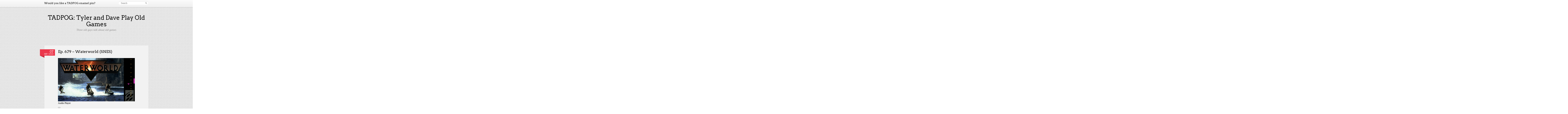

--- FILE ---
content_type: text/html; charset=UTF-8
request_url: https://www.tadpog.com/ep-679-waterworld-snes/
body_size: 11025
content:
<!DOCTYPE html>
<!--[if IE 7]>
<html id="ie7" lang="en-US">
<![endif]-->
<!--[if IE 8]>
<html id="ie8" lang="en-US">
<![endif]-->
<!--[if IE 9]>
<html id="ie9" lang="en-US">
<![endif]-->
<!--[if !(IE 7) & !(IE 8) & !(IE 9)]><!-->
<html lang="en-US">
<!--<![endif]-->
<head>
<meta charset="UTF-8" />

<link rel="profile" href="http://gmpg.org/xfn/11" />
<link rel="pingback" href="https://www.tadpog.com/xmlrpc.php" />
<meta name='robots' content='index, follow, max-image-preview:large, max-snippet:-1, max-video-preview:-1' />

	<!-- This site is optimized with the Yoast SEO plugin v26.6 - https://yoast.com/wordpress/plugins/seo/ -->
	<title>Ep. 679 – Waterworld (SNES) - TADPOG: Tyler and Dave Play Old Games</title>
	<meta name="description" content="Waterworld SNES style! Did you love the 1994 Kevin Cosner movie about a world covered in water? YOU DID? Oh, you didn&#039;t? Sorry, my ears are water logged." />
	<link rel="canonical" href="https://www.tadpog.com/ep-679-waterworld-snes/" />
	<meta name="twitter:card" content="summary_large_image" />
	<meta name="twitter:title" content="Ep. 679 – Waterworld (SNES) - TADPOG: Tyler and Dave Play Old Games" />
	<meta name="twitter:description" content="Waterworld SNES style! Did you love the 1994 Kevin Cosner movie about a world covered in water? YOU DID? Oh, you didn&#039;t? Sorry, my ears are water logged." />
	<meta name="twitter:image" content="https://www.tadpog.com/wp-content/uploads/2022/09/WaterworldSNES-1280x720-1.jpg" />
	<meta name="twitter:creator" content="@TADPOG_Podcast" />
	<meta name="twitter:site" content="@TADPOG_Podcast" />
	<meta name="twitter:label1" content="Written by" />
	<meta name="twitter:data1" content="Dave" />
	<meta name="twitter:label2" content="Est. reading time" />
	<meta name="twitter:data2" content="2 minutes" />
	<script type="application/ld+json" class="yoast-schema-graph">{"@context":"https://schema.org","@graph":[{"@type":"WebPage","@id":"https://www.tadpog.com/ep-679-waterworld-snes/","url":"https://www.tadpog.com/ep-679-waterworld-snes/","name":"Ep. 679 – Waterworld (SNES) - TADPOG: Tyler and Dave Play Old Games","isPartOf":{"@id":"https://www.tadpog.com/#website"},"primaryImageOfPage":{"@id":"https://www.tadpog.com/ep-679-waterworld-snes/#primaryimage"},"image":{"@id":"https://www.tadpog.com/ep-679-waterworld-snes/#primaryimage"},"thumbnailUrl":"https://www.tadpog.com/wp-content/uploads/2022/09/WaterworldSNES-1280x720-1-1024x576.jpg","datePublished":"2022-09-07T05:01:00+00:00","author":{"@id":"https://www.tadpog.com/#/schema/person/35362e407c331e57431a7177be906ab4"},"description":"Waterworld SNES style! Did you love the 1994 Kevin Cosner movie about a world covered in water? YOU DID? Oh, you didn't? Sorry, my ears are water logged.","breadcrumb":{"@id":"https://www.tadpog.com/ep-679-waterworld-snes/#breadcrumb"},"inLanguage":"en-US","potentialAction":[{"@type":"ReadAction","target":["https://www.tadpog.com/ep-679-waterworld-snes/"]}]},{"@type":"ImageObject","inLanguage":"en-US","@id":"https://www.tadpog.com/ep-679-waterworld-snes/#primaryimage","url":"https://www.tadpog.com/wp-content/uploads/2022/09/WaterworldSNES-1280x720-1.jpg","contentUrl":"https://www.tadpog.com/wp-content/uploads/2022/09/WaterworldSNES-1280x720-1.jpg","width":1280,"height":720},{"@type":"BreadcrumbList","@id":"https://www.tadpog.com/ep-679-waterworld-snes/#breadcrumb","itemListElement":[{"@type":"ListItem","position":1,"name":"Home","item":"https://www.tadpog.com/"},{"@type":"ListItem","position":2,"name":"Ep. 679 – Waterworld (SNES)"}]},{"@type":"WebSite","@id":"https://www.tadpog.com/#website","url":"https://www.tadpog.com/","name":"TADPOG: Tyler and Dave Play Old Games","description":"Three old guys talk about old games","potentialAction":[{"@type":"SearchAction","target":{"@type":"EntryPoint","urlTemplate":"https://www.tadpog.com/?s={search_term_string}"},"query-input":{"@type":"PropertyValueSpecification","valueRequired":true,"valueName":"search_term_string"}}],"inLanguage":"en-US"},{"@type":"Person","@id":"https://www.tadpog.com/#/schema/person/35362e407c331e57431a7177be906ab4","name":"Dave","image":{"@type":"ImageObject","inLanguage":"en-US","@id":"https://www.tadpog.com/#/schema/person/image/","url":"https://secure.gravatar.com/avatar/55eeaa91c109ff76c96d2811735c9fb2c67a6450e39c5668da3e1fe1863bf1c3?s=96&d=mm&r=g","contentUrl":"https://secure.gravatar.com/avatar/55eeaa91c109ff76c96d2811735c9fb2c67a6450e39c5668da3e1fe1863bf1c3?s=96&d=mm&r=g","caption":"Dave"},"sameAs":["http://tadpog.com","https://x.com/TADPOG_Podcast"]}]}</script>
	<!-- / Yoast SEO plugin. -->


<link rel='dns-prefetch' href='//fonts.googleapis.com' />
<link rel="alternate" title="oEmbed (JSON)" type="application/json+oembed" href="https://www.tadpog.com/wp-json/oembed/1.0/embed?url=https%3A%2F%2Fwww.tadpog.com%2Fep-679-waterworld-snes%2F" />
<link rel="alternate" title="oEmbed (XML)" type="text/xml+oembed" href="https://www.tadpog.com/wp-json/oembed/1.0/embed?url=https%3A%2F%2Fwww.tadpog.com%2Fep-679-waterworld-snes%2F&#038;format=xml" />
		<!-- This site uses the Google Analytics by MonsterInsights plugin v9.11.0 - Using Analytics tracking - https://www.monsterinsights.com/ -->
		<!-- Note: MonsterInsights is not currently configured on this site. The site owner needs to authenticate with Google Analytics in the MonsterInsights settings panel. -->
					<!-- No tracking code set -->
				<!-- / Google Analytics by MonsterInsights -->
		<style id='wp-img-auto-sizes-contain-inline-css' type='text/css'>
img:is([sizes=auto i],[sizes^="auto," i]){contain-intrinsic-size:3000px 1500px}
/*# sourceURL=wp-img-auto-sizes-contain-inline-css */
</style>
<style id='wp-emoji-styles-inline-css' type='text/css'>

	img.wp-smiley, img.emoji {
		display: inline !important;
		border: none !important;
		box-shadow: none !important;
		height: 1em !important;
		width: 1em !important;
		margin: 0 0.07em !important;
		vertical-align: -0.1em !important;
		background: none !important;
		padding: 0 !important;
	}
/*# sourceURL=wp-emoji-styles-inline-css */
</style>
<link rel='stylesheet' id='wp-block-library-css' href='https://www.tadpog.com/wp-includes/css/dist/block-library/style.min.css?ver=6.9' type='text/css' media='all' />
<style id='wp-block-library-inline-css' type='text/css'>
/*wp_block_styles_on_demand_placeholder:697e7f5f3fb79*/
/*# sourceURL=wp-block-library-inline-css */
</style>
<style id='classic-theme-styles-inline-css' type='text/css'>
/*! This file is auto-generated */
.wp-block-button__link{color:#fff;background-color:#32373c;border-radius:9999px;box-shadow:none;text-decoration:none;padding:calc(.667em + 2px) calc(1.333em + 2px);font-size:1.125em}.wp-block-file__button{background:#32373c;color:#fff;text-decoration:none}
/*# sourceURL=/wp-includes/css/classic-themes.min.css */
</style>
<link rel='stylesheet' id='pinktouch-css' href='https://www.tadpog.com/wp-content/themes/pink-touch-2/style.css?ver=6.9' type='text/css' media='all' />
<link rel='stylesheet' id='arvo-css' href='https://fonts.googleapis.com/css?family=Arvo%3A400%2C700&#038;ver=20120821' type='text/css' media='all' />
<link rel='stylesheet' id='mediaelementjs-styles-css' href='http://www.tadpog.com/wp-content/plugins/media-element-html5-video-and-audio-player/mediaelement/v4/mediaelementplayer.min.css?ver=6.9' type='text/css' media='all' />
<link rel='stylesheet' id='mediaelementjs-styles-legacy-css' href='http://www.tadpog.com/wp-content/plugins/media-element-html5-video-and-audio-player/mediaelement/v4/mediaelementplayer-legacy.min.css?ver=6.9' type='text/css' media='all' />
<script type="text/javascript" src="http://www.tadpog.com/wp-content/plugins/media-element-html5-video-and-audio-player/mediaelement/v4/mediaelement-and-player.min.js?ver=4.2.8" id="mediaelementjs-scripts-js"></script>
<link rel="https://api.w.org/" href="https://www.tadpog.com/wp-json/" /><link rel="alternate" title="JSON" type="application/json" href="https://www.tadpog.com/wp-json/wp/v2/posts/5819" /><link rel="EditURI" type="application/rsd+xml" title="RSD" href="https://www.tadpog.com/xmlrpc.php?rsd" />
<meta name="generator" content="WordPress 6.9" />
<link rel='shortlink' href='https://www.tadpog.com/?p=5819' />
            <script type="text/javascript"><!--
                                function powerpress_pinw(pinw_url){window.open(pinw_url, 'PowerPressPlayer','toolbar=0,status=0,resizable=1,width=460,height=320');	return false;}
                //-->

                // tabnab protection
                window.addEventListener('load', function () {
                    // make all links have rel="noopener noreferrer"
                    document.querySelectorAll('a[target="_blank"]').forEach(link => {
                        link.setAttribute('rel', 'noopener noreferrer');
                    });
                });
            </script>
            <style type="text/css">.recentcomments a{display:inline !important;padding:0 !important;margin:0 !important;}</style><style type="text/css" id="custom-background-css">
body.custom-background { background-image: url("https://www.tadpog.com/wp-content/themes/pink-touch-2/images/bg.jpg"); background-position: left top; background-size: auto; background-repeat: repeat; background-attachment: fixed; }
</style>
			<style type="text/css" id="wp-custom-css">
			/*
Welcome to Custom CSS!

CSS (Cascading Style Sheets) is a kind of code that tells the browser how
to render a web page. You may delete these comments and get started with
your customizations.

By default, your stylesheet will be loaded after the theme stylesheets,
which means that your rules can take precedence and override the theme CSS
rules. Just write here what you want to change, you don't need to copy all
your theme's stylesheet content.
*/
ul {
	list-style: none;
	padding: 0;
	margin-top: -.5em;
	margin-left: 0;
}

.podpress_playerspace audio {
	width: 100%;
}		</style>
		</head>

<body class="wp-singular post-template-default single single-post postid-5819 single-format-standard custom-background wp-theme-pink-touch-2">
	<div id="wrapper">
		<div id="navigation">
			<div class="wrapper clearfix">
				<div id="nav-menu" class="menu-survey-container"><ul id="menu-survey" class="menu"><li id="menu-item-6225" class="menu-item menu-item-type-custom menu-item-object-custom menu-item-6225"><a target="_blank" href="https://forms.gle/5PGCPw1VGQ369gv37">Would you like a TADPOG enamel pin?</a></li>
</ul></div>				<form method="get" id="searchfield" action="https://www.tadpog.com/">
	<input name="s" type="text" placeholder="Search" value="" />
</form>
			</div>
		</div><!-- /#navigation -->
		<div id="navigation-frill"></div>

		<div id="header">
			<h1><a href="https://www.tadpog.com/" title="TADPOG: Tyler and Dave Play Old Games" rel="home">TADPOG: Tyler and Dave Play Old Games</a></h1>

			<div id="description">
				<p>Three old guys talk about old games</p>
			</div>
		</div><!-- /#header -->

		<div id="content">
<div id="post-5819" class="post-5819 post type-post status-publish format-standard hentry category-episodes tag-dave tag-ian tag-movie-game tag-not-ign-snes tag-ocean tag-platformer tag-snes tag-tadpog tag-tyler">
		<div class="date">
		<a href="https://www.tadpog.com/ep-679-waterworld-snes/" title="Permalink to Ep. 679 – Waterworld (SNES)" rel="bookmark">
							<p><span class="day">07</span>Sep / 2022</p>
					</a>
	</div>
	
	<div class="content">
		<h1 class="entry-title">Ep. 679 – Waterworld (SNES)</h1>
		<div class="entry-content">
			
<figure class="wp-block-image size-large"><a href="https://www.tadpog.com/wp-content/uploads/2022/09/WaterworldSNES-1280x720-1.jpg"><img fetchpriority="high" decoding="async" width="1024" height="576" src="https://www.tadpog.com/wp-content/uploads/2022/09/WaterworldSNES-1280x720-1-1024x576.jpg" alt="" class="wp-image-5821" srcset="https://www.tadpog.com/wp-content/uploads/2022/09/WaterworldSNES-1280x720-1-1024x576.jpg 1024w, https://www.tadpog.com/wp-content/uploads/2022/09/WaterworldSNES-1280x720-1-300x169.jpg 300w, https://www.tadpog.com/wp-content/uploads/2022/09/WaterworldSNES-1280x720-1-768x432.jpg 768w, https://www.tadpog.com/wp-content/uploads/2022/09/WaterworldSNES-1280x720-1.jpg 1280w" sizes="(max-width: 1024px) 100vw, 1024px" /></a></figure>


<div class="powerpress_player" id="powerpress_player_6214"><audio class="wp-audio-shortcode" id="audio-5819-1" preload="none" style="width: 100%;" controls="controls"><source type="audio/mpeg" src="http://media.blubrry.com/tadpog/www.tadpog.com/TADPOG_Episodes/20220907-TADPOG-Waterworld.mp3?_=1" /><a href="http://media.blubrry.com/tadpog/www.tadpog.com/TADPOG_Episodes/20220907-TADPOG-Waterworld.mp3">http://media.blubrry.com/tadpog/www.tadpog.com/TADPOG_Episodes/20220907-TADPOG-Waterworld.mp3</a></audio></div><p class="powerpress_links powerpress_links_mp3" style="margin-bottom: 1px !important;">Podcast: <a href="http://media.blubrry.com/tadpog/www.tadpog.com/TADPOG_Episodes/20220907-TADPOG-Waterworld.mp3" class="powerpress_link_pinw" target="_blank" title="Play in new window" onclick="return powerpress_pinw('https://www.tadpog.com/?powerpress_pinw=5819-podcast');" rel="nofollow">Play in new window</a> | <a href="http://media.blubrry.com/tadpog/www.tadpog.com/TADPOG_Episodes/20220907-TADPOG-Waterworld.mp3" class="powerpress_link_d" title="Download" rel="nofollow" download="20220907-TADPOG-Waterworld.mp3">Download</a></p>



<p>Waterworld SNES style! Did you love the 1994 Kevin Cosner movie about a world covered in water? YOU DID? Oh, you didn&#8217;t? Sorry, my ears are water logged. In a rare return to a game episode, Half of TADPOG Sweethearts, Nicole joins us to speak quite a bit about the movie Waterworld (you can&#8217;t talk about this game without understanding what in the world they are trying to replicate) and then the boys do a deep dive into this game. We talk special corduroy hates, games we have spent the most time on, Ian&#8217;s favorite brand of reusable water bottles, and we take a few special calls. Come sit awhile and listen! Waterworld SNES! </p>



<p></p>



<h4 class="wp-block-heading"><strong>Waterworld (SNES) Shownotes:</strong></h4>



<ul class="wp-block-list"><li>Did you play <a href="https://www.youtube.com/watch?v=bsRDgbYa9b4">Number Munchers?</a></li><li>Ian loves a <a href="https://www.youtube.com/watch?v=PtNLJBY5fxE">Takeya Sport </a>bottle.</li><li><a href="https://www.youtube.com/watch?v=zlu4KhylTfA">LASER CATS!</a></li><li>Oh, they were in <a href="https://www.youtube.com/watch?v=C7Y0KfL5zzI">Big Love</a> together.</li><li>Dave enjoyed <a href="https://www.youtube.com/watch?v=96EChBYVFhU">Hardcore Henry.</a></li><li>Want to know more about corn flakes? <a href="https://www.youtube.com/watch?v=crmZMlZM1oo">Road to Wellville.</a></li><li>Have you seen <a href="https://www.youtube.com/watch?v=n9xhJrPXop4">Dune?</a></li><li>What did you think of <a href="https://www.youtube.com/watch?v=x7Krla_UxRg">Moon Knight?</a></li><li>How about <a href="https://www.youtube.com/watch?v=m9EX0f6V11Y">Ms. Marvel?</a></li><li>Or <a href="https://www.youtube.com/watch?v=u7JsKhI2An0">She Hulk?</a></li><li>If you don&#8217;t want to watch the movie, watch the <a href="https://www.youtube.com/watch?v=NpKbULrB9Z8">Waterworld </a>trailer.</li><li>The Salem Hat has a <a href="https://www.youtube.com/watch?v=lvT-b5y9tsE">Terry Bogard </a>aura.</li><li><a href="https://www.cravejasmine.com/">Jasmine</a> is the place to get sushi in town.</li><li>Josh&#8217;s most played game is <a href="https://www.youtube.com/watch?v=J8SBp4SyvLc">Factorio.</a></li><li>After that it&#8217;s <a href="https://www.tadpog.com/ep-384-terraria-talking-south/">Terraria</a>, which we did an episode on.</li><li>Nicole has put a lot of time in <a href="https://www.youtube.com/watch?v=ot7uXNQskhs">Stardew Valley.</a></li><li>Which Tyler is also <a href="https://www.youtube.com/watch?v=_GJiqEa-8wg&amp;t=505s">streaming.</a></li><li><a href="https://www.tadpog.com/ep-115-the-stanley-parable/">The Stanley Parable </a>was one Nicole liked that we did an episode over.</li><li><a href="https://www.youtube.com/watch?v=z4d7y7GDhDE">Only murders in the building </a>has an amazing second season.</li><li><a href="https://www.youtube.com/watch?v=x3W4bBk63MU">187</a> was what Nicole was thinking of last episode.</li><li>It could have also been <a href="https://www.youtube.com/watch?v=T-fSOX9tyoY">The Pit.</a></li><li><a href="https://www.youtube.com/watch?v=cTzGKsZjBOY">Bodies, Bodies, Bodies!</a></li></ul>



<h4 class="wp-block-heading"><strong>Plugs:</strong></h4>



<ul class="wp-block-list"><li>Our intro song is Moves by <a href="https://freemusicarchive.org/music/Sycamore_Drive/">Sycamore Drive</a></li><li><a href="Plugs:Don’t you miss an episode!&nbsp;Subscribe to TADPOG on iTunes.Find us at&nbsp;tadpog.com&nbsp;or&nbsp;facebook.com/tadpog&nbsp;and let us know what you think of the show.Call 270-883-2555 and leave us a voice mail. Relevant or not, we don’t mind. You could also text us. We’re down for that. But or and.Follow us on Twitter&nbsp;@TADPOG_PodcastLeave us an email at either tyler@tadpog.com or dave@tadpog.com, you could try tyler@dave.com but no promises.Feel like helping out the show? We have a&nbsp;Patreon&nbsp;at www.patreon.com/tadpog if you feel so inclined.Mail us something at: TADPOG Studios; c/o Nicole Nance; PO Box 3785; Paducah, KY 42002">Don&#8217;t you miss an episode! </a><a rel="noreferrer noopener" href="https://itunes.apple.com/us/podcast/tadpog-tyler-dave-play-old/id590381136" target="_blank">Subscribe to TADPOG on iTunes</a>.</li><li><a href="http://bit.ly/tadpogdiscord" target="_blank" rel="noreferrer noopener">Join the TADPOG discord server</a> where a lot of cool people hang out.</li><li><a href="Plugs:Don’t you miss an episode!&nbsp;Subscribe to TADPOG on iTunes.Find us at&nbsp;tadpog.com&nbsp;or&nbsp;facebook.com/tadpog&nbsp;and let us know what you think of the show.Call 270-883-2555 and leave us a voice mail. Relevant or not, we don’t mind. You could also text us. We’re down for that. But or and.Follow us on Twitter&nbsp;@TADPOG_PodcastLeave us an email at either tyler@tadpog.com or dave@tadpog.com, you could try tyler@dave.com but no promises.Feel like helping out the show? We have a&nbsp;Patreon&nbsp;at www.patreon.com/tadpog if you feel so inclined.Mail us something at: TADPOG Studios; c/o Nicole Nance; PO Box 3785; Paducah, KY 42002">Find us at </a><a rel="noreferrer noopener" href="http://tadpog.com/" target="_blank">tadpog.com</a> or <a rel="noreferrer noopener" href="http://facebook.com/tadpog" target="_blank">facebook.com/tadpog</a> and let us know what you think of the show.</li><li><a href="Plugs:Don’t you miss an episode!&nbsp;Subscribe to TADPOG on iTunes.Find us at&nbsp;tadpog.com&nbsp;or&nbsp;facebook.com/tadpog&nbsp;and let us know what you think of the show.Call 270-883-2555 and leave us a voice mail. Relevant or not, we don’t mind. You could also text us. We’re down for that. But or and.Follow us on Twitter&nbsp;@TADPOG_PodcastLeave us an email at either tyler@tadpog.com or dave@tadpog.com, you could try tyler@dave.com but no promises.Feel like helping out the show? We have a&nbsp;Patreon&nbsp;at www.patreon.com/tadpog if you feel so inclined.Mail us something at: TADPOG Studios; c/o Nicole Nance; PO Box 3785; Paducah, KY 42002">Call 270-883-2555 and leave us a voice mail. Relevant or not, we don&#8217;t mind. </a></li><li><a href="Plugs:Don’t you miss an episode!&nbsp;Subscribe to TADPOG on iTunes.Find us at&nbsp;tadpog.com&nbsp;or&nbsp;facebook.com/tadpog&nbsp;and let us know what you think of the show.Call 270-883-2555 and leave us a voice mail. Relevant or not, we don’t mind. You could also text us. We’re down for that. But or and.Follow us on Twitter&nbsp;@TADPOG_PodcastLeave us an email at either tyler@tadpog.com or dave@tadpog.com, you could try tyler@dave.com but no promises.Feel like helping out the show? We have a&nbsp;Patreon&nbsp;at www.patreon.com/tadpog if you feel so inclined.Mail us something at: TADPOG Studios; c/o Nicole Nance; PO Box 3785; Paducah, KY 42002">Follow us on Twitter </a><a rel="noreferrer noopener" href="https://twitter.com/TADPOG_Podcast" target="_blank">@TADPOG_Podcast</a></li><li><a href="Plugs:Don’t you miss an episode!&nbsp;Subscribe to TADPOG on iTunes.Find us at&nbsp;tadpog.com&nbsp;or&nbsp;facebook.com/tadpog&nbsp;and let us know what you think of the show.Call 270-883-2555 and leave us a voice mail. Relevant or not, we don’t mind. You could also text us. We’re down for that. But or and.Follow us on Twitter&nbsp;@TADPOG_PodcastLeave us an email at either tyler@tadpog.com or dave@tadpog.com, you could try tyler@dave.com but no promises.Feel like helping out the show? We have a&nbsp;Patreon&nbsp;at www.patreon.com/tadpog if you feel so inclined.Mail us something at: TADPOG Studios; c/o Nicole Nance; PO Box 3785; Paducah, KY 42002">Leave us an email at either tyler@tadpog.com or dave@tadpog.com, you could try tyler@dave.com but no promises.</a></li><li><a href="Plugs:Don’t you miss an episode!&nbsp;Subscribe to TADPOG on iTunes.Find us at&nbsp;tadpog.com&nbsp;or&nbsp;facebook.com/tadpog&nbsp;and let us know what you think of the show.Call 270-883-2555 and leave us a voice mail. Relevant or not, we don’t mind. You could also text us. We’re down for that. But or and.Follow us on Twitter&nbsp;@TADPOG_PodcastLeave us an email at either tyler@tadpog.com or dave@tadpog.com, you could try tyler@dave.com but no promises.Feel like helping out the show? We have a&nbsp;Patreon&nbsp;at www.patreon.com/tadpog if you feel so inclined.Mail us something at: TADPOG Studios; c/o Nicole Nance; PO Box 3785; Paducah, KY 42002">Feel like helping out the show? Donate to our </a><a rel="noreferrer noopener" href="https://www.patreon.com/tadpog" target="_blank">Patreon if you feel so inclined.</a></li><li><a href="Plugs:Don’t you miss an episode!&nbsp;Subscribe to TADPOG on iTunes.Find us at&nbsp;tadpog.com&nbsp;or&nbsp;facebook.com/tadpog&nbsp;and let us know what you think of the show.Call 270-883-2555 and leave us a voice mail. Relevant or not, we don’t mind. You could also text us. We’re down for that. But or and.Follow us on Twitter&nbsp;@TADPOG_PodcastLeave us an email at either tyler@tadpog.com or dave@tadpog.com, you could try tyler@dave.com but no promises.Feel like helping out the show? We have a&nbsp;Patreon&nbsp;at www.patreon.com/tadpog if you feel so inclined.Mail us something at: TADPOG Studios; c/o Nicole Nance; PO Box 3785; Paducah, KY 42002">Mail us something at: TADPOG Studios; c/o Nicole Nance; PO Box 3785; Paducah, KY 42002</a></li></ul>



<p></p>
		</div><!-- .entry-content -->
	</div><!-- .content -->

		<div class="info">
					<p class="category-list">
				Posted by <span class="author vcard"><a class="url fn n" href="https://www.tadpog.com/author/admin/" title="View all posts by Dave" rel="author">Dave</a></span>			</p>
		
		<p class="tag-list">Tags: <a href="https://www.tadpog.com/tag/dave/" rel="tag">Dave</a>, <a href="https://www.tadpog.com/tag/ian/" rel="tag">Ian</a>, <a href="https://www.tadpog.com/tag/movie-game/" rel="tag">Movie Game</a>, <a href="https://www.tadpog.com/tag/not-ign-snes/" rel="tag">Not IGN SNES</a>, <a href="https://www.tadpog.com/tag/ocean/" rel="tag">Ocean</a>, <a href="https://www.tadpog.com/tag/platformer/" rel="tag">Platformer</a>, <a href="https://www.tadpog.com/tag/snes/" rel="tag">SNES</a>, <a href="https://www.tadpog.com/tag/tadpog/" rel="tag">TADPOG</a>, <a href="https://www.tadpog.com/tag/tyler/" rel="tag">Tyler</a></p>
		<p>
			<span class="permalink"><a href="https://www.tadpog.com/ep-679-waterworld-snes/" rel="bookmark">Permalink</a></span>

					</p>

			</div>
</div><!-- /.post -->

	<div class="pagination">
		<p class="clearfix">
			<a href="https://www.tadpog.com/ep-678-the-meat-in-a-marion-sandwich-vs-the-world-session-fourteen-a-dd-actual-play/" rel="prev"><span class="older"><span class="meta-nav">&larr;</span> Previous post</span></a><a href="https://www.tadpog.com/ep-680-indiana-jones-edgefest/" rel="next"><span class="newer">Next post <span class="meta-nav">&rarr;</span></span></a>		</p>
	</div>

	
<div id="comments">

			<p class="nocomments">Comments are closed.</p>
	
	</div><!-- #comments --><div id="widgets" class="clearfix one">
		<div id="first" class="widget-area">
		<div id="search-2" class="clearfix widget widget_search"><form method="get" id="searchfield" action="https://www.tadpog.com/">
	<input name="s" type="text" placeholder="Search" value="" />
</form>
</div>
		<div id="recent-posts-2" class="clearfix widget widget_recent_entries">
		<h3 class="widget-title">Recent Posts</h3>
		<ul>
											<li>
					<a href="https://www.tadpog.com/ep-854-willow-nes/">Ep. 854 &#8211; Willow (NES)</a>
									</li>
											<li>
					<a href="https://www.tadpog.com/ep-853-actraiser-2/">Ep. 853 &#8211; ActRaiser 2</a>
									</li>
											<li>
					<a href="https://www.tadpog.com/ep-852-light-bake-redux/">Ep. 852 &#8211; Light Bake (Redux)</a>
									</li>
											<li>
					<a href="https://www.tadpog.com/ep-851-liberty-or-death-snes/">Ep. 851 &#8211; Liberty or Death! (SNES)</a>
									</li>
											<li>
					<a href="https://www.tadpog.com/ep-850-2025-year-in-review-all-calls/">Ep. 850 &#8211; 2025 Year in Review (All Calls)</a>
									</li>
					</ul>

		</div><div id="recent-comments-2" class="clearfix widget widget_recent_comments"><h3 class="widget-title">Recent Comments</h3><ul id="recentcomments"><li class="recentcomments"><span class="comment-author-link"><a href="https://www.tadpog.com/ep-831-wheel-of-fortune/" class="url" rel="ugc">Ep. 831 – Wheel of Fortune - TADPOG: Tyler and Dave Play Old Games</a></span> on <a href="https://www.tadpog.com/ep-525-family-feud-snes/#comment-68628">Ep. 525 – Family Feud (SNES)</a></li><li class="recentcomments"><span class="comment-author-link"><a href="https://www.tadpog.com/ep-699-freaky-fridaybut-with-wolves-vs-the-world-session-nineteen-a-dd-actual-play/" class="url" rel="ugc">Ep. 699 – Freaky Friday…but with Wolves! vs The World Session Nineteen (A D&amp;D Actual Play) - TADPOG: Tyler and Dave Play Old Games</a></span> on <a href="https://www.tadpog.com/ep-695-bathroom-pbj-vs-the-world-session-eighteen-a-dd-actual-play/#comment-58904">Ep. 695 –  Bathroom PB&#038;J vs The World – Session Eighteen (A D&#038;D Actual Play)</a></li><li class="recentcomments"><span class="comment-author-link"><a href="https://www.tadpog.com/ep-698-oops-all-drafts/" class="url" rel="ugc">Ep. 698 – Oops! All Drafts - TADPOG: Tyler and Dave Play Old Games</a></span> on <a href="https://www.tadpog.com/ep-697-vortex/#comment-58869">Ep. 697 – Vortex</a></li><li class="recentcomments"><span class="comment-author-link"><a href="https://www.tadpog.com/ep-697-vortex/" class="url" rel="ugc">Ep. 697 – Vortex - TADPOG: Tyler and Dave Play Old Games</a></span> on <a href="https://www.tadpog.com/ep-033-illusion-of-gaia/#comment-58826">Ep. 033 – Illusion of Gaia</a></li><li class="recentcomments"><span class="comment-author-link"><a href="https://www.tadpog.com/ep-696-williams-arcades-greatest-hits/" class="url" rel="ugc">Ep. 696 – Williams Arcade&#039;s Greatest Hits - TADPOG: Tyler and Dave Play Old Games</a></span> on <a href="https://www.tadpog.com/ep-321-haunting-starring-polterguy/#comment-58780">Ep. 321 – Haunting Starring Polterguy</a></li></ul></div><div id="archives-2" class="clearfix widget widget_archive"><h3 class="widget-title">Archives</h3>
			<ul>
					<li><a href='https://www.tadpog.com/2026/01/'>January 2026</a></li>
	<li><a href='https://www.tadpog.com/2025/12/'>December 2025</a></li>
	<li><a href='https://www.tadpog.com/2025/11/'>November 2025</a></li>
	<li><a href='https://www.tadpog.com/2025/10/'>October 2025</a></li>
	<li><a href='https://www.tadpog.com/2025/09/'>September 2025</a></li>
	<li><a href='https://www.tadpog.com/2025/08/'>August 2025</a></li>
	<li><a href='https://www.tadpog.com/2025/07/'>July 2025</a></li>
	<li><a href='https://www.tadpog.com/2025/06/'>June 2025</a></li>
	<li><a href='https://www.tadpog.com/2025/05/'>May 2025</a></li>
	<li><a href='https://www.tadpog.com/2025/04/'>April 2025</a></li>
	<li><a href='https://www.tadpog.com/2025/03/'>March 2025</a></li>
	<li><a href='https://www.tadpog.com/2025/02/'>February 2025</a></li>
	<li><a href='https://www.tadpog.com/2025/01/'>January 2025</a></li>
	<li><a href='https://www.tadpog.com/2024/12/'>December 2024</a></li>
	<li><a href='https://www.tadpog.com/2024/11/'>November 2024</a></li>
	<li><a href='https://www.tadpog.com/2024/10/'>October 2024</a></li>
	<li><a href='https://www.tadpog.com/2024/09/'>September 2024</a></li>
	<li><a href='https://www.tadpog.com/2024/08/'>August 2024</a></li>
	<li><a href='https://www.tadpog.com/2024/07/'>July 2024</a></li>
	<li><a href='https://www.tadpog.com/2024/06/'>June 2024</a></li>
	<li><a href='https://www.tadpog.com/2024/05/'>May 2024</a></li>
	<li><a href='https://www.tadpog.com/2024/04/'>April 2024</a></li>
	<li><a href='https://www.tadpog.com/2024/03/'>March 2024</a></li>
	<li><a href='https://www.tadpog.com/2024/02/'>February 2024</a></li>
	<li><a href='https://www.tadpog.com/2024/01/'>January 2024</a></li>
	<li><a href='https://www.tadpog.com/2023/12/'>December 2023</a></li>
	<li><a href='https://www.tadpog.com/2023/11/'>November 2023</a></li>
	<li><a href='https://www.tadpog.com/2023/10/'>October 2023</a></li>
	<li><a href='https://www.tadpog.com/2023/09/'>September 2023</a></li>
	<li><a href='https://www.tadpog.com/2023/08/'>August 2023</a></li>
	<li><a href='https://www.tadpog.com/2023/07/'>July 2023</a></li>
	<li><a href='https://www.tadpog.com/2023/06/'>June 2023</a></li>
	<li><a href='https://www.tadpog.com/2023/05/'>May 2023</a></li>
	<li><a href='https://www.tadpog.com/2023/04/'>April 2023</a></li>
	<li><a href='https://www.tadpog.com/2023/03/'>March 2023</a></li>
	<li><a href='https://www.tadpog.com/2023/02/'>February 2023</a></li>
	<li><a href='https://www.tadpog.com/2023/01/'>January 2023</a></li>
	<li><a href='https://www.tadpog.com/2022/12/'>December 2022</a></li>
	<li><a href='https://www.tadpog.com/2022/11/'>November 2022</a></li>
	<li><a href='https://www.tadpog.com/2022/10/'>October 2022</a></li>
	<li><a href='https://www.tadpog.com/2022/09/'>September 2022</a></li>
	<li><a href='https://www.tadpog.com/2022/08/'>August 2022</a></li>
	<li><a href='https://www.tadpog.com/2022/07/'>July 2022</a></li>
	<li><a href='https://www.tadpog.com/2022/06/'>June 2022</a></li>
	<li><a href='https://www.tadpog.com/2022/05/'>May 2022</a></li>
	<li><a href='https://www.tadpog.com/2022/04/'>April 2022</a></li>
	<li><a href='https://www.tadpog.com/2022/03/'>March 2022</a></li>
	<li><a href='https://www.tadpog.com/2022/02/'>February 2022</a></li>
	<li><a href='https://www.tadpog.com/2022/01/'>January 2022</a></li>
	<li><a href='https://www.tadpog.com/2021/12/'>December 2021</a></li>
	<li><a href='https://www.tadpog.com/2021/11/'>November 2021</a></li>
	<li><a href='https://www.tadpog.com/2021/10/'>October 2021</a></li>
	<li><a href='https://www.tadpog.com/2021/09/'>September 2021</a></li>
	<li><a href='https://www.tadpog.com/2021/08/'>August 2021</a></li>
	<li><a href='https://www.tadpog.com/2021/07/'>July 2021</a></li>
	<li><a href='https://www.tadpog.com/2021/06/'>June 2021</a></li>
	<li><a href='https://www.tadpog.com/2021/05/'>May 2021</a></li>
	<li><a href='https://www.tadpog.com/2021/04/'>April 2021</a></li>
	<li><a href='https://www.tadpog.com/2021/03/'>March 2021</a></li>
	<li><a href='https://www.tadpog.com/2021/02/'>February 2021</a></li>
	<li><a href='https://www.tadpog.com/2021/01/'>January 2021</a></li>
	<li><a href='https://www.tadpog.com/2020/12/'>December 2020</a></li>
	<li><a href='https://www.tadpog.com/2020/11/'>November 2020</a></li>
	<li><a href='https://www.tadpog.com/2020/10/'>October 2020</a></li>
	<li><a href='https://www.tadpog.com/2020/09/'>September 2020</a></li>
	<li><a href='https://www.tadpog.com/2020/08/'>August 2020</a></li>
	<li><a href='https://www.tadpog.com/2020/07/'>July 2020</a></li>
	<li><a href='https://www.tadpog.com/2020/06/'>June 2020</a></li>
	<li><a href='https://www.tadpog.com/2020/05/'>May 2020</a></li>
	<li><a href='https://www.tadpog.com/2020/04/'>April 2020</a></li>
	<li><a href='https://www.tadpog.com/2020/03/'>March 2020</a></li>
	<li><a href='https://www.tadpog.com/2020/02/'>February 2020</a></li>
	<li><a href='https://www.tadpog.com/2020/01/'>January 2020</a></li>
	<li><a href='https://www.tadpog.com/2019/12/'>December 2019</a></li>
	<li><a href='https://www.tadpog.com/2019/11/'>November 2019</a></li>
	<li><a href='https://www.tadpog.com/2019/10/'>October 2019</a></li>
	<li><a href='https://www.tadpog.com/2019/09/'>September 2019</a></li>
	<li><a href='https://www.tadpog.com/2019/08/'>August 2019</a></li>
	<li><a href='https://www.tadpog.com/2019/07/'>July 2019</a></li>
	<li><a href='https://www.tadpog.com/2019/06/'>June 2019</a></li>
	<li><a href='https://www.tadpog.com/2019/05/'>May 2019</a></li>
	<li><a href='https://www.tadpog.com/2019/04/'>April 2019</a></li>
	<li><a href='https://www.tadpog.com/2019/03/'>March 2019</a></li>
	<li><a href='https://www.tadpog.com/2019/02/'>February 2019</a></li>
	<li><a href='https://www.tadpog.com/2019/01/'>January 2019</a></li>
	<li><a href='https://www.tadpog.com/2018/12/'>December 2018</a></li>
	<li><a href='https://www.tadpog.com/2018/11/'>November 2018</a></li>
	<li><a href='https://www.tadpog.com/2018/10/'>October 2018</a></li>
	<li><a href='https://www.tadpog.com/2018/09/'>September 2018</a></li>
	<li><a href='https://www.tadpog.com/2018/08/'>August 2018</a></li>
	<li><a href='https://www.tadpog.com/2018/07/'>July 2018</a></li>
	<li><a href='https://www.tadpog.com/2018/06/'>June 2018</a></li>
	<li><a href='https://www.tadpog.com/2018/05/'>May 2018</a></li>
	<li><a href='https://www.tadpog.com/2018/04/'>April 2018</a></li>
	<li><a href='https://www.tadpog.com/2018/03/'>March 2018</a></li>
	<li><a href='https://www.tadpog.com/2018/02/'>February 2018</a></li>
	<li><a href='https://www.tadpog.com/2018/01/'>January 2018</a></li>
	<li><a href='https://www.tadpog.com/2017/12/'>December 2017</a></li>
	<li><a href='https://www.tadpog.com/2017/11/'>November 2017</a></li>
	<li><a href='https://www.tadpog.com/2017/10/'>October 2017</a></li>
	<li><a href='https://www.tadpog.com/2017/09/'>September 2017</a></li>
	<li><a href='https://www.tadpog.com/2017/08/'>August 2017</a></li>
	<li><a href='https://www.tadpog.com/2017/07/'>July 2017</a></li>
	<li><a href='https://www.tadpog.com/2017/06/'>June 2017</a></li>
	<li><a href='https://www.tadpog.com/2017/05/'>May 2017</a></li>
	<li><a href='https://www.tadpog.com/2017/04/'>April 2017</a></li>
	<li><a href='https://www.tadpog.com/2017/03/'>March 2017</a></li>
	<li><a href='https://www.tadpog.com/2017/02/'>February 2017</a></li>
	<li><a href='https://www.tadpog.com/2017/01/'>January 2017</a></li>
	<li><a href='https://www.tadpog.com/2016/12/'>December 2016</a></li>
	<li><a href='https://www.tadpog.com/2016/11/'>November 2016</a></li>
	<li><a href='https://www.tadpog.com/2016/10/'>October 2016</a></li>
	<li><a href='https://www.tadpog.com/2016/09/'>September 2016</a></li>
	<li><a href='https://www.tadpog.com/2016/08/'>August 2016</a></li>
	<li><a href='https://www.tadpog.com/2016/07/'>July 2016</a></li>
	<li><a href='https://www.tadpog.com/2016/06/'>June 2016</a></li>
	<li><a href='https://www.tadpog.com/2016/05/'>May 2016</a></li>
	<li><a href='https://www.tadpog.com/2016/04/'>April 2016</a></li>
	<li><a href='https://www.tadpog.com/2016/03/'>March 2016</a></li>
	<li><a href='https://www.tadpog.com/2016/02/'>February 2016</a></li>
	<li><a href='https://www.tadpog.com/2016/01/'>January 2016</a></li>
	<li><a href='https://www.tadpog.com/2015/12/'>December 2015</a></li>
	<li><a href='https://www.tadpog.com/2015/11/'>November 2015</a></li>
	<li><a href='https://www.tadpog.com/2015/10/'>October 2015</a></li>
	<li><a href='https://www.tadpog.com/2015/09/'>September 2015</a></li>
	<li><a href='https://www.tadpog.com/2015/08/'>August 2015</a></li>
	<li><a href='https://www.tadpog.com/2015/07/'>July 2015</a></li>
	<li><a href='https://www.tadpog.com/2015/06/'>June 2015</a></li>
	<li><a href='https://www.tadpog.com/2015/05/'>May 2015</a></li>
	<li><a href='https://www.tadpog.com/2015/04/'>April 2015</a></li>
	<li><a href='https://www.tadpog.com/2015/03/'>March 2015</a></li>
	<li><a href='https://www.tadpog.com/2015/02/'>February 2015</a></li>
	<li><a href='https://www.tadpog.com/2015/01/'>January 2015</a></li>
	<li><a href='https://www.tadpog.com/2014/12/'>December 2014</a></li>
	<li><a href='https://www.tadpog.com/2014/11/'>November 2014</a></li>
	<li><a href='https://www.tadpog.com/2014/10/'>October 2014</a></li>
	<li><a href='https://www.tadpog.com/2014/09/'>September 2014</a></li>
	<li><a href='https://www.tadpog.com/2014/08/'>August 2014</a></li>
	<li><a href='https://www.tadpog.com/2014/07/'>July 2014</a></li>
	<li><a href='https://www.tadpog.com/2014/06/'>June 2014</a></li>
	<li><a href='https://www.tadpog.com/2014/05/'>May 2014</a></li>
	<li><a href='https://www.tadpog.com/2014/04/'>April 2014</a></li>
	<li><a href='https://www.tadpog.com/2014/03/'>March 2014</a></li>
	<li><a href='https://www.tadpog.com/2014/02/'>February 2014</a></li>
	<li><a href='https://www.tadpog.com/2014/01/'>January 2014</a></li>
	<li><a href='https://www.tadpog.com/2013/12/'>December 2013</a></li>
	<li><a href='https://www.tadpog.com/2013/11/'>November 2013</a></li>
	<li><a href='https://www.tadpog.com/2013/10/'>October 2013</a></li>
	<li><a href='https://www.tadpog.com/2013/09/'>September 2013</a></li>
	<li><a href='https://www.tadpog.com/2013/08/'>August 2013</a></li>
	<li><a href='https://www.tadpog.com/2013/07/'>July 2013</a></li>
	<li><a href='https://www.tadpog.com/2013/06/'>June 2013</a></li>
	<li><a href='https://www.tadpog.com/2013/05/'>May 2013</a></li>
	<li><a href='https://www.tadpog.com/2013/04/'>April 2013</a></li>
	<li><a href='https://www.tadpog.com/2013/03/'>March 2013</a></li>
	<li><a href='https://www.tadpog.com/2013/02/'>February 2013</a></li>
	<li><a href='https://www.tadpog.com/2013/01/'>January 2013</a></li>
	<li><a href='https://www.tadpog.com/2012/12/'>December 2012</a></li>
			</ul>

			</div><div id="categories-2" class="clearfix widget widget_categories"><h3 class="widget-title">Categories</h3>
			<ul>
					<li class="cat-item cat-item-2"><a href="https://www.tadpog.com/episodes/episodes/">Episodes</a>
</li>
	<li class="cat-item cat-item-383"><a href="https://www.tadpog.com/episodes/year1/">Year 1</a>
</li>
			</ul>

			</div><div id="meta-2" class="clearfix widget widget_meta"><h3 class="widget-title">Meta</h3>
		<ul>
						<li><a rel="nofollow" href="https://www.tadpog.com/wp-login.php">Log in</a></li>
			<li><a href="https://www.tadpog.com/feed/">Entries feed</a></li>
			<li><a href="https://www.tadpog.com/comments/feed/">Comments feed</a></li>

			<li><a href="https://wordpress.org/">WordPress.org</a></li>
		</ul>

		</div>	</div><!-- #first .widget-area -->
	
	
	</div><!-- #widgets -->

		</div><!-- /#content -->
	</div><!-- /#wrapper -->

	<div id="footer-frill"></div>
	<div id="footer">
		<div class="wrapper">
			<p class="info-theme" role="contentinfo"><a href="http://wordpress.org/" rel="generator">Proudly powered by WordPress</a><span class="sep"> | </span>Theme: Pink Touch 2 by <a href="http://theme.wordpress.com/" rel="designer">WordPress.com</a>.</p>
		</div>
	</div>

<script type="speculationrules">
{"prefetch":[{"source":"document","where":{"and":[{"href_matches":"/*"},{"not":{"href_matches":["/wp-*.php","/wp-admin/*","/wp-content/uploads/*","/wp-content/*","/wp-content/plugins/*","/wp-content/themes/pink-touch-2/*","/*\\?(.+)"]}},{"not":{"selector_matches":"a[rel~=\"nofollow\"]"}},{"not":{"selector_matches":".no-prefetch, .no-prefetch a"}}]},"eagerness":"conservative"}]}
</script>
<script type="text/javascript" src="https://www.tadpog.com/wp-content/plugins/powerpress/player.min.js?ver=6.9" id="powerpress-player-js"></script>
<script type="text/javascript" src="https://www.tadpog.com/wp-includes/js/jquery/jquery.min.js?ver=3.7.1" id="jquery-core-js"></script>
<script type="text/javascript" src="https://www.tadpog.com/wp-includes/js/jquery/jquery-migrate.min.js?ver=3.4.1" id="jquery-migrate-js"></script>
<script type="text/javascript" id="mediaelement-core-js-before">
/* <![CDATA[ */
var mejsL10n = {"language":"en","strings":{"mejs.download-file":"Download File","mejs.install-flash":"You are using a browser that does not have Flash player enabled or installed. Please turn on your Flash player plugin or download the latest version from https://get.adobe.com/flashplayer/","mejs.fullscreen":"Fullscreen","mejs.play":"Play","mejs.pause":"Pause","mejs.time-slider":"Time Slider","mejs.time-help-text":"Use Left/Right Arrow keys to advance one second, Up/Down arrows to advance ten seconds.","mejs.live-broadcast":"Live Broadcast","mejs.volume-help-text":"Use Up/Down Arrow keys to increase or decrease volume.","mejs.unmute":"Unmute","mejs.mute":"Mute","mejs.volume-slider":"Volume Slider","mejs.video-player":"Video Player","mejs.audio-player":"Audio Player","mejs.captions-subtitles":"Captions/Subtitles","mejs.captions-chapters":"Chapters","mejs.none":"None","mejs.afrikaans":"Afrikaans","mejs.albanian":"Albanian","mejs.arabic":"Arabic","mejs.belarusian":"Belarusian","mejs.bulgarian":"Bulgarian","mejs.catalan":"Catalan","mejs.chinese":"Chinese","mejs.chinese-simplified":"Chinese (Simplified)","mejs.chinese-traditional":"Chinese (Traditional)","mejs.croatian":"Croatian","mejs.czech":"Czech","mejs.danish":"Danish","mejs.dutch":"Dutch","mejs.english":"English","mejs.estonian":"Estonian","mejs.filipino":"Filipino","mejs.finnish":"Finnish","mejs.french":"French","mejs.galician":"Galician","mejs.german":"German","mejs.greek":"Greek","mejs.haitian-creole":"Haitian Creole","mejs.hebrew":"Hebrew","mejs.hindi":"Hindi","mejs.hungarian":"Hungarian","mejs.icelandic":"Icelandic","mejs.indonesian":"Indonesian","mejs.irish":"Irish","mejs.italian":"Italian","mejs.japanese":"Japanese","mejs.korean":"Korean","mejs.latvian":"Latvian","mejs.lithuanian":"Lithuanian","mejs.macedonian":"Macedonian","mejs.malay":"Malay","mejs.maltese":"Maltese","mejs.norwegian":"Norwegian","mejs.persian":"Persian","mejs.polish":"Polish","mejs.portuguese":"Portuguese","mejs.romanian":"Romanian","mejs.russian":"Russian","mejs.serbian":"Serbian","mejs.slovak":"Slovak","mejs.slovenian":"Slovenian","mejs.spanish":"Spanish","mejs.swahili":"Swahili","mejs.swedish":"Swedish","mejs.tagalog":"Tagalog","mejs.thai":"Thai","mejs.turkish":"Turkish","mejs.ukrainian":"Ukrainian","mejs.vietnamese":"Vietnamese","mejs.welsh":"Welsh","mejs.yiddish":"Yiddish"}};
//# sourceURL=mediaelement-core-js-before
/* ]]> */
</script>
<script type="text/javascript" src="https://www.tadpog.com/wp-includes/js/mediaelement/mediaelement-and-player.min.js?ver=4.2.17" id="mediaelement-core-js"></script>
<script type="text/javascript" src="https://www.tadpog.com/wp-includes/js/mediaelement/mediaelement-migrate.min.js?ver=6.9" id="mediaelement-migrate-js"></script>
<script type="text/javascript" id="mediaelement-js-extra">
/* <![CDATA[ */
var _wpmejsSettings = {"pluginPath":"/wp-includes/js/mediaelement/","classPrefix":"mejs-","stretching":"responsive","audioShortcodeLibrary":"mediaelement","videoShortcodeLibrary":"mediaelement"};
//# sourceURL=mediaelement-js-extra
/* ]]> */
</script>
<script type="text/javascript" src="https://www.tadpog.com/wp-includes/js/mediaelement/wp-mediaelement.min.js?ver=6.9" id="wp-mediaelement-js"></script>
<script id="wp-emoji-settings" type="application/json">
{"baseUrl":"https://s.w.org/images/core/emoji/17.0.2/72x72/","ext":".png","svgUrl":"https://s.w.org/images/core/emoji/17.0.2/svg/","svgExt":".svg","source":{"concatemoji":"https://www.tadpog.com/wp-includes/js/wp-emoji-release.min.js?ver=6.9"}}
</script>
<script type="module">
/* <![CDATA[ */
/*! This file is auto-generated */
const a=JSON.parse(document.getElementById("wp-emoji-settings").textContent),o=(window._wpemojiSettings=a,"wpEmojiSettingsSupports"),s=["flag","emoji"];function i(e){try{var t={supportTests:e,timestamp:(new Date).valueOf()};sessionStorage.setItem(o,JSON.stringify(t))}catch(e){}}function c(e,t,n){e.clearRect(0,0,e.canvas.width,e.canvas.height),e.fillText(t,0,0);t=new Uint32Array(e.getImageData(0,0,e.canvas.width,e.canvas.height).data);e.clearRect(0,0,e.canvas.width,e.canvas.height),e.fillText(n,0,0);const a=new Uint32Array(e.getImageData(0,0,e.canvas.width,e.canvas.height).data);return t.every((e,t)=>e===a[t])}function p(e,t){e.clearRect(0,0,e.canvas.width,e.canvas.height),e.fillText(t,0,0);var n=e.getImageData(16,16,1,1);for(let e=0;e<n.data.length;e++)if(0!==n.data[e])return!1;return!0}function u(e,t,n,a){switch(t){case"flag":return n(e,"\ud83c\udff3\ufe0f\u200d\u26a7\ufe0f","\ud83c\udff3\ufe0f\u200b\u26a7\ufe0f")?!1:!n(e,"\ud83c\udde8\ud83c\uddf6","\ud83c\udde8\u200b\ud83c\uddf6")&&!n(e,"\ud83c\udff4\udb40\udc67\udb40\udc62\udb40\udc65\udb40\udc6e\udb40\udc67\udb40\udc7f","\ud83c\udff4\u200b\udb40\udc67\u200b\udb40\udc62\u200b\udb40\udc65\u200b\udb40\udc6e\u200b\udb40\udc67\u200b\udb40\udc7f");case"emoji":return!a(e,"\ud83e\u1fac8")}return!1}function f(e,t,n,a){let r;const o=(r="undefined"!=typeof WorkerGlobalScope&&self instanceof WorkerGlobalScope?new OffscreenCanvas(300,150):document.createElement("canvas")).getContext("2d",{willReadFrequently:!0}),s=(o.textBaseline="top",o.font="600 32px Arial",{});return e.forEach(e=>{s[e]=t(o,e,n,a)}),s}function r(e){var t=document.createElement("script");t.src=e,t.defer=!0,document.head.appendChild(t)}a.supports={everything:!0,everythingExceptFlag:!0},new Promise(t=>{let n=function(){try{var e=JSON.parse(sessionStorage.getItem(o));if("object"==typeof e&&"number"==typeof e.timestamp&&(new Date).valueOf()<e.timestamp+604800&&"object"==typeof e.supportTests)return e.supportTests}catch(e){}return null}();if(!n){if("undefined"!=typeof Worker&&"undefined"!=typeof OffscreenCanvas&&"undefined"!=typeof URL&&URL.createObjectURL&&"undefined"!=typeof Blob)try{var e="postMessage("+f.toString()+"("+[JSON.stringify(s),u.toString(),c.toString(),p.toString()].join(",")+"));",a=new Blob([e],{type:"text/javascript"});const r=new Worker(URL.createObjectURL(a),{name:"wpTestEmojiSupports"});return void(r.onmessage=e=>{i(n=e.data),r.terminate(),t(n)})}catch(e){}i(n=f(s,u,c,p))}t(n)}).then(e=>{for(const n in e)a.supports[n]=e[n],a.supports.everything=a.supports.everything&&a.supports[n],"flag"!==n&&(a.supports.everythingExceptFlag=a.supports.everythingExceptFlag&&a.supports[n]);var t;a.supports.everythingExceptFlag=a.supports.everythingExceptFlag&&!a.supports.flag,a.supports.everything||((t=a.source||{}).concatemoji?r(t.concatemoji):t.wpemoji&&t.twemoji&&(r(t.twemoji),r(t.wpemoji)))});
//# sourceURL=https://www.tadpog.com/wp-includes/js/wp-emoji-loader.min.js
/* ]]> */
</script>

</body>
</html>